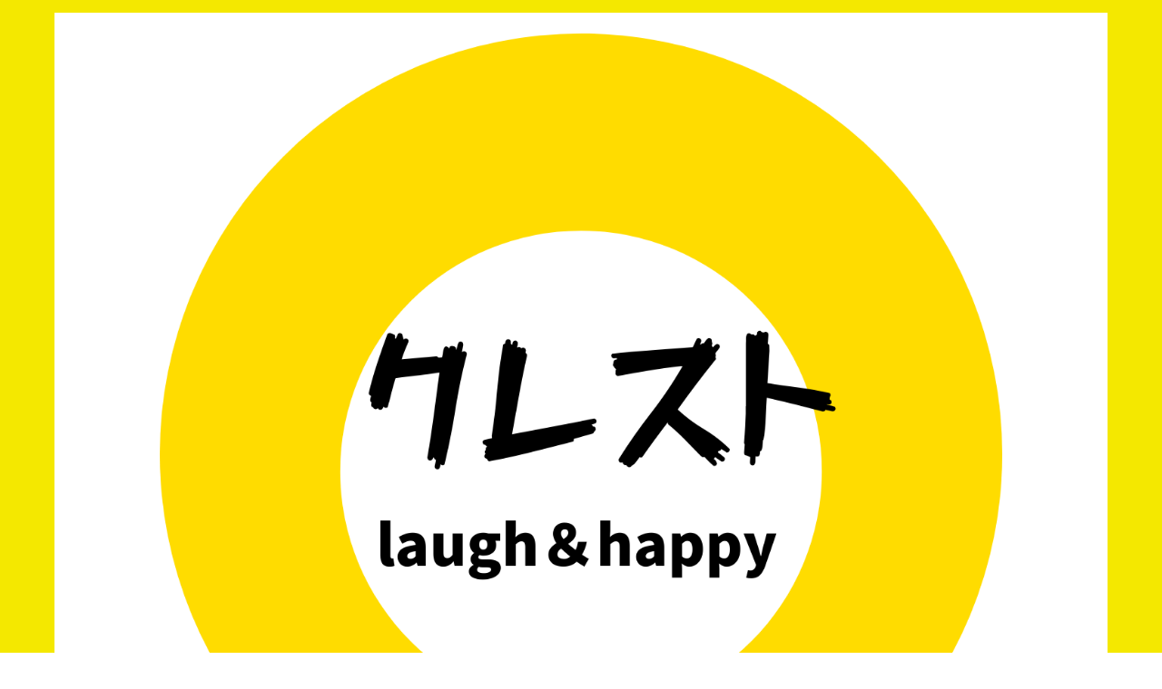

--- FILE ---
content_type: text/css; charset: UTF-8;charset=UTF-8
request_url: https://crest-company.com/wp-content/plugins/japanese-font-for-tinymce/default-font-css.php?fn&ver=6.9
body_size: 754
content:
<br />
<b>Warning</b>:  Use of undefined constant _GET - assumed '_GET' (this will throw an Error in a future version of PHP) in <b>/home/xs795143/crest-company.com/public_html/wp-content/plugins/japanese-font-for-tinymce/default-font-css.php</b> on line <b>3</b><br />
<br />
<b>Warning</b>:  Illegal string offset 'fn' in <b>/home/xs795143/crest-company.com/public_html/wp-content/plugins/japanese-font-for-tinymce/default-font-css.php</b> on line <b>3</b><br />
<br />
<b>Warning</b>:  Use of undefined constant _GET - assumed '_GET' (this will throw an Error in a future version of PHP) in <b>/home/xs795143/crest-company.com/public_html/wp-content/plugins/japanese-font-for-tinymce/default-font-css.php</b> on line <b>13</b><br />
body#tinymce.wp-editor {
    font-family: Noto Sans Japanese !important;
}


--- FILE ---
content_type: text/css
request_url: https://crest-company.com/wp-content/themes/zakra/style.css?ver=6.9
body_size: 10750
content:
/*!
Theme Name: Zakra
Theme URI: https://zakratheme.com/
Author: ThemeGrill
Author URI: https://themegrill.com
Description: Zakra is flexible, fast, lightweight and modern multipurpose theme that comes with many starter free sites (currently 10+ free starter sites and more will be added later) that you can use to make your site beautiful and professional. Check all the starter sites at https://zakratheme.com/demos. Suitable for personal blog, portfolio, WooCommerce stores, business websites and niche-based sites (like Cafe, Spa, Charity, Yoga, Wedding, Dentist, Education etc) as well. Works with Elementor plus other major page builders so you can create any layout you want. The theme is responsive, Gutenberg compatible, SEO friendly, translation ready and major WordPress plugins compatible.
Version: 1.5.8
Tested up to: 5.7
Requires PHP: 5.6
License: GPLv3 or later
License URI: https://www.gnu.org/licenses/gpl-3.0.en.html
Text Domain: zakra
Tags: one-column, two-columns, left-sidebar, right-sidebar, custom-background, custom-colors, custom-logo, featured-images, footer-widgets, full-width-template, theme-options, threaded-comments, translation-ready, blog, news, e-commerce, rtl-language-support

Zakra is based on Underscores https://underscores.me/, (C) 2012-2017 Automattic, Inc.
Underscores is distributed under the terms of the GNU GPL v2 or later.

Normalizing styles have been helped along thanks to the fine work of
Nicolas Gallagher and Jonathan Neal http://necolas.github.io/normalize.css/
*/
/**
*
* TABLE OF CONTENT
# Reset
# Typography
# Elements
# Forms
# Navigations
# Modules
# Icons
# Accessibility
# Alignments
# Clearings
# Header
# Widgets
# Content
# Posts and Pages
# Asides
# Comments
# Footer
# Media
# captions
# galleries
# Media Queries
# Mobile
# Tablets
# Computers
# Print
*
*/
/*=============================================
=            Normalize            =
=============================================*/
h1,
h2,
h3,
h4,
h5,
h6,
p,
blockquote {
	margin: 0;
	padding: 0;
	border: 0;
	font-size: 100%;
	font-style: inherit;
	font-weight: inherit;
	outline: 0;
	vertical-align: baseline;
}

html {
	font-family: sans-serif;
	-webkit-text-size-adjust: 100%;
	-ms-text-size-adjust: 100%;
}

body {
	margin: 0;
}

article,
aside,
details,
figcaption,
figure,
footer,
header,
main,
menu,
nav,
section,
summary {
	display: block;
}

audio,
canvas,
progress,
video {
	display: inline-block;
	vertical-align: baseline;
}

audio:not([controls]) {
	display: none;
	height: 0;
}

[hidden],
template {
	display: none;
}

a {
	background-color: transparent;
}

a:active,
a:hover {
	outline: 0;
}

abbr[title] {
	border-bottom: 1px dotted;
}

b,
strong {
	font-weight: 700;
}

dfn {
	font-style: italic;
}

h1 {
	font-size: 2em;
	margin: 0.67em 0;
}

mark {
	background: #ff0;
	color: #000;
}

small {
	font-size: 80%;
}

sub,
sup {
	font-size: 75%;
	line-height: 0;
	position: relative;
	vertical-align: baseline;
}

sup {
	top: -0.5em;
}

sub {
	bottom: -0.25em;
}

img {
	border: 0;
	vertical-align: middle;
}

svg:not(:root) {
	overflow: hidden;
}

figure {
	margin: 1em 40px;
}

hr {
	-webkit-box-sizing: content-box;
	box-sizing: content-box;
	height: 0;
}

pre {
	overflow: auto;
}

code,
kbd,
pre,
samp {
	font-family: monospace;
	font-size: 1em;
}

button,
input,
optgroup,
select,
textarea {
	color: inherit;
	font: inherit;
	margin: 0;
}

button {
	overflow: visible;
}

button,
select {
	text-transform: none;
}

button,
html input[type="button"],
input[type="reset"],
input[type="submit"] {
	-webkit-appearance: button;
	cursor: pointer;
	border-style: solid;
	border-width: 0;
}

button[disabled],
html input[disabled] {
	cursor: default;
}

button::-moz-focus-inner,
input::-moz-focus-inner {
	border: 0;
	padding: 0;
}

input {
	line-height: normal;
}

input[type="checkbox"],
input[type="radio"] {
	-webkit-box-sizing: border-box;
	box-sizing: border-box;
	padding: 0;
}

input[type="number"]::-webkit-inner-spin-button,
input[type="number"]::-webkit-outer-spin-button {
	height: auto;
}

input[type="search"]::-webkit-search-cancel-button,
input[type="search"]::-webkit-search-decoration {
	-webkit-appearance: none;
}

fieldset {
	border: 1px solid #c0c0c0;
	margin: 0 2px;
	padding: 0.35em 0.625em 0.75em;
}

legend {
	border: 0;
	padding: 0;
}

textarea {
	overflow: auto;
}

optgroup {
	font-weight: 700;
}

table {
	border-collapse: collapse;
	border-spacing: 0;
}

td,
th {
	padding: 0;
}

p {
	margin-bottom: 1.6em;
}

/*=============================================
=            Base Typography            =
=============================================*/
html {
	font-size: 90%;
}

body {
	font-family: -apple-system, blinkmacsystemfont, "segoe ui", roboto, "oxygen-sans", ubuntu, cantarell, "helvetica neue", helvetica, arial, sans-serif;
	font-size: 1rem;
	color: #51585f;
	line-height: 1.8;
}

code {
	background-color: #f1f3f5;
	padding: 0.125em 0.25em;
}

pre {
	background-color: #f8f9fa;
	padding: 20px;
}

blockquote,
.wp-block-quote {
	padding: 1em;
	margin: 1.5em 1em 1.5em 2em;
	border-left: 4px solid #e9ecef;
}

blockquote.has-text-align-right,
.wp-block-quote.has-text-align-right {
	border: unset;
	border-left: 4px solid #e9ecef;
}

/*=============================================
=            Heading Typography            =
=============================================*/
h1,
h2,
h3,
h4,
h5,
h6 {
	color: #16181a;
	line-height: 1.3;
	font-weight: 500;
	margin: 0 0 20px;
}

h1 {
	font-size: 2.5rem;
}

h2 {
	font-size: 2.25rem;
}

h3 {
	font-size: 1.75rem;
}

h4 {
	font-size: 1.5rem;
}

h5 {
	font-size: 1.313rem;
}

h6 {
	font-size: 1.125rem;
}

html {
	-webkit-box-sizing: border-box;
	box-sizing: border-box;
}

/* Inherit box-sizing to make it easier to change the property for components that leverage other behavior; see https://css-tricks.com/inheriting-box-sizing-probably-slightly-better-best-practice/ */
*,
*::before,
*::after {
	-webkit-box-sizing: inherit;
	box-sizing: inherit;
}

body {
	background: #fff;
	/* Fallback for when there is no custom background color defined. */
}

hr,
.wp-block-separator {
	background-color: #e9ecef;
	border: 0;
	height: 1px;
	margin-bottom: 1.5em;
}

img {
	height: auto;
	/* Make sure images are scaled correctly. */
	max-width: 100%;
	/* Adhere to container width. */
}

figure {
	margin: 1em 0;
	/* Extra wide images within figure tags don't overflow the content area. */
}

iframe {
	max-width: 100%;
}

/*=============================================
=            Common CSS Style            =
=============================================*/
/*=============================================
=            GRID            =
=============================================*/
.tg-container {
	width: 100%;
	margin-right: auto;
	margin-left: auto;
}

@media (min-width: 768px) {
	.tg-container--boxed .tg-site {
		max-width: 750px;
	}
	.tg-container {
		max-width: 720px;
	}
}

@media (min-width: 992px) {
	.tg-container--boxed .tg-site {
		max-width: 970px;
	}
	.tg-container {
		max-width: 940px;
	}
}

@media (min-width: 1200px) {
	.tg-container--boxed .tg-site {
		max-width: 1270px;
	}
	.tg-container {
		max-width: 1160px;
	}
}

.tg-container-fluid {
	width: 100%;
	margin-right: auto;
	margin-left: auto;
}

.tg-container--flex {
	display: -webkit-box;
	display: -ms-flexbox;
	display: flex;
	-ms-flex-wrap: wrap;
	flex-wrap: wrap;
}

.tg-container--flex-center {
	-ms-flex-line-pack: center;
	align-content: center;
	-webkit-box-align: center;
	-ms-flex-align: center;
	align-items: center;
}

.tg-container--flex-space-between {
	-webkit-box-pack: justify;
	-ms-flex-pack: justify;
	justify-content: space-between;
}

.tg-site-layout--stretched #page #main :not(.tg-page-header) .tg-container {
	max-width: 100%;
}

.tg-site-layout--stretched #page #main :not(.tg-page-header) .tg-container #primary {
	width: 100%;
	padding-right: 0;
}

/*=============================================
=            Body            =
=============================================*/
body:not(.tg-container--separate) #page {
	background: #fff;
}

body.has-transparent-header.elementor-editor-active .tg-site-header {
	z-index: -1;
}

.page-template.tg-container--separate #page {
	background: #fff;
}

/* Boxed Layout */
.tg-container--boxed .tg-site {
	margin: 20px auto;
	-webkit-box-shadow: 0 0 5px rgba(0, 0, 0, 0.1);
	box-shadow: 0 0 5px rgba(0, 0, 0, 0.1);
}

.tg-container--boxed .tg-site#page {
	background-color: #fff;
}

/* Streached Layout */
.tg-container--stretched .tg-container {
	width: 100%;
	max-width: unset;
}

/* Seperate Layout */
.tg-container--separate {
	background-color: #e9ecef;
}

.tg-container--separate .tg-site-header {
	background-color: #fff;
	border-bottom: 0 none;
	-webkit-box-shadow: 0 0 5px rgba(0, 0, 0, 0.1);
	box-shadow: 0 0 5px rgba(0, 0, 0, 0.1);
}

.tg-container--separate .tg-page-header {
	background-color: #ced4da;
}

.tg-container--separate .tg-site-footer {
	background-color: #fff;
}

.tg-container--separate #primary {
	padding-right: 2em;
}

.tg-container--separate #secondary {
	padding-left: 2em;
	border-left: 0 none;
}

.tg-container--separate .tg-site-layout--left #primary {
	padding-left: 2em;
}

.tg-container--separate .tg-site-layout--left #secondary {
	padding-right: 2em;
	border-right: 0 none;
}

.tg-container--separate .hentry,
.tg-container--separate .widget {
	background-color: #fff;
	padding: 2em;
}

.tg-container--separate .tg-footer-widget-area .widget {
	padding: 0;
	background-color: transparent;
}

/* When transparent header is present */
.has-transparent-header:not(.blog):not(.has-page-header) .site-content,
.tg-no-content-margin .site-content {
	margin: 0;
}

.elementor-template-full-width .site-content {
	margin: 0;
}

.elementor-template-full-width .site-content > .tg-container--flex {
	display: block;
}

/*=============================================
=            Page builder            =
=============================================*/
.page-template-pagebuilder {
	background: #fff;
}

.page-template-pagebuilder .site-content {
	margin: 0;
}

.page-template-pagebuilder .widget {
	background: initial;
	padding: 0;
}

.page-template-pagebuilder #primary.content-area.pagebuilder-content {
	-webkit-box-flex: 1;
	-ms-flex: 1;
	flex: 1;
	max-width: inherit;
	padding: 0;
}

@font-face {
	font-family: "themegrill-icons";
	src: url("assets/fonts/themegrill-icons.eot?5d42b271f668d2d6461ba91fc5a5a839?#iefix") format("embedded-opentype"), url("assets/fonts/themegrill-icons.woff2?5d42b271f668d2d6461ba91fc5a5a839") format("woff2"), url("assets/fonts/themegrill-icons.woff?5d42b271f668d2d6461ba91fc5a5a839") format("woff");
}

.tg-icon {
	font-family: "themegrill-icons";
	display: inline-block;
	font-size: 1rem;
	font-style: normal;
}

.tg-icon-angle-down::after {
	content: "\f101";
}

.tg-icon-angle-left::after {
	content: "\f102";
}

.tg-icon-angle-right::after {
	content: "\f103";
}

.tg-icon-angle-up::after {
	content: "\f104";
}

.tg-icon-arrow-down::after {
	content: "\f105";
}

.tg-icon-arrow-left::after {
	content: "\f106";
}

.tg-icon-arrow-right::after {
	content: "\f107";
}

.tg-icon-arrow-up::after {
	content: "\f108";
}

.tg-icon-bars::after {
	content: "\f109";
}

.tg-icon-close::after {
	content: "\f10a";
}

.tg-icon-search::after {
	content: "\f10b";
}

.tg-icon-shopping-cart::after {
	content: "\f10c";
}

.tg-page-header {
	padding: 20px 0;
}

.tg-page-header .tg-page-header__title {
	margin-top: 0;
	margin-bottom: 0;
	font-weight: 500;
	font-size: 2.5rem;
	line-height: 1.3;
}

.tg-page-header.tg-page-header--left-right .tg-page-header__title {
	margin-right: auto;
}

.tg-page-header.tg-page-header--left-right .breadcrumbs {
	margin-left: auto;
}

.tg-page-header.tg-page-header--both-center .tg-container--flex {
	-webkit-box-orient: vertical;
	-webkit-box-direction: normal;
	-ms-flex-direction: column;
	flex-direction: column;
}

.tg-page-header.tg-page-header--right-left .tg-page-header__title {
	-webkit-box-ordinal-group: 3;
	-ms-flex-order: 2;
	order: 2;
	margin-left: auto;
}

.tg-page-header.tg-page-header--right-left .breadcrumbs {
	-webkit-box-ordinal-group: 2;
	-ms-flex-order: 1;
	order: 1;
	margin-right: auto;
}

.tg-page-header.tg-page-header--both-left .tg-container--flex {
	-webkit-box-orient: vertical;
	-webkit-box-direction: normal;
	-ms-flex-direction: column;
	flex-direction: column;
	-ms-flex-line-pack: start;
	align-content: flex-start;
	-webkit-box-align: start;
	-ms-flex-align: start;
	align-items: flex-start;
}

.tg-page-header.tg-page-header--both-right .tg-container--flex {
	-webkit-box-orient: vertical;
	-webkit-box-direction: normal;
	-ms-flex-direction: column;
	flex-direction: column;
	-ms-flex-line-pack: end;
	align-content: flex-end;
	-webkit-box-align: end;
	-ms-flex-align: end;
	align-items: flex-end;
}

.tg-page-header .breadcrumb-trail ul {
	margin: 0;
	display: -webkit-box;
	display: -ms-flexbox;
	display: flex;
	list-style-type: none;
}

.tg-page-header .breadcrumb-trail ul li {
	font-size: 16px;
}

.tg-page-header .breadcrumb-trail ul li::after {
	padding: 7px;
	font-size: 12px;
	color: #51585f;
	font-family: "themegrill-icons" !important;
	vertical-align: middle;
	content: "\f103";
}

.tg-page-header .breadcrumb-trail ul li:last-child::after {
	content: none;
}

/*=============================================
=            Lists            =
=============================================*/
ul,
ol {
	margin: 0 0 1.6rem 1.6rem;
	padding-left: 0;
}

ul {
	list-style: square;
}

ol {
	list-style: decimal;
}

li > ul,
li > ol {
	margin-bottom: 0;
	margin-left: 1.6rem;
}

dt {
	font-weight: 700;
}

dd {
	margin: 0 1.6rem 1.6rem;
}

/*=============================================
=            Table            =
=============================================*/
table,
.wp-block-table {
	margin: 0 0 1.5em;
	width: 100%;
}

table th,
table td,
.wp-block-table th,
.wp-block-table td {
	text-align: left;
	border: 1px solid #e9ecef;
	padding: 1em;
}

/*=============================================
=            Admin Bar            =
=============================================*/
.admin-bar .tg-site-header.tg-site-header--transparent {
	top: 32px;
}

@media screen and (max-width: 782px) {
	.admin-bar .tg-site-header.tg-site-header--transparent {
		top: 46px;
	}
}

.search-form label {
	position: relative;
}

.search-form label::before {
	position: absolute;
	top: 50%;
	-webkit-transform: translateY(-50%);
	transform: translateY(-50%);
	right: 10px;
	display: block;
	content: "\f10b";
	font-family: themegrill-icons;
	color: #adb5bd;
}

.search-form .search-submit {
	display: none;
}

.tg-menu-item-search {
	position: relative;
	cursor: pointer;
}

.tg-menu-item-search .search-form {
	position: absolute;
	top: 43px;
	right: 0;
	width: 200px;
	display: none;
	z-index: 999;
}

.tg-menu-item-search .search-form label {
	margin-bottom: 0;
	width: 100%;
}

.tg-menu-item-search.show-search .search-form {
	display: -webkit-box;
	display: -ms-flexbox;
	display: flex;
}

/*=============================================
=                    Links                    =
=============================================*/
a {
	color: #16181a;
	text-decoration: none;
	-webkit-transition: all 0.35s ease-in-out;
	transition: all 0.35s ease-in-out;
}

a:hover, a:focus {
	color: #269bd1;
}

a:active {
	outline: 0;
}

.entry-content a {
	color: #269bd1;
}

.entry-content a:hover, .entry-content a:focus {
	color: #1e7ba6;
}

.tg-primary-menu {
	-webkit-box-flex: 1;
	-ms-flex: 1;
	flex: 1;
	border-bottom: 0 solid #e9ecef;
	margin-left: auto;
}

.tg-primary-menu > div ul {
	margin: 0;
	padding: 0;
	list-style-type: none;
}

.tg-primary-menu > div ul li.current_page_ancestor > a, .tg-primary-menu > div ul li.current-menu-ancestor > a, .tg-primary-menu > div ul li.current_page_item > a, .tg-primary-menu > div ul li.current-menu-item > a {
	color: #269bd1;
}

.tg-primary-menu > div ul li:hover > a {
	color: #269bd1;
}

.tg-primary-menu > div ul li.menu-item-has-children, .tg-primary-menu > div ul li.page_item_has_children {
	position: relative;
}

.tg-primary-menu > div ul li.menu-item-has-children > a::after, .tg-primary-menu > div ul li.page_item_has_children > a::after {
	margin-left: 0.5rem;
	font-family: "themegrill-icons" !important;
	vertical-align: middle;
	content: "\f101";
}

.tg-primary-menu > div ul li a {
	display: -webkit-box;
	display: -ms-flexbox;
	display: flex;
	color: #16181a;
}

.tg-primary-menu > div ul li ul {
	position: absolute;
	display: block;
	top: 100%;
	border: 1px solid #e9ecef;
	width: 240px;
	background: #fff;
}

.tg-primary-menu > div ul li ul li {
	border-bottom: 1px solid #e9ecef;
}

.tg-primary-menu > div ul li ul li:last-child {
	border-bottom: 0;
}

.tg-primary-menu > div ul li ul li.menu-item-has-children > a::after, .tg-primary-menu > div ul li ul li.page_item_has_children > a::after {
	position: absolute;
	right: 1rem;
	font-family: "themegrill-icons" !important;
	vertical-align: middle;
	content: "\f103";
}

.tg-primary-menu > div ul li ul li a {
	padding: 1em;
}

.tg-primary-menu > div ul li ul li ul {
	top: -1px;
	left: 100%;
}

.tg-primary-menu > div ul li ul,
.tg-primary-menu > div ul li:hover ul ul,
.tg-primary-menu > div ul li.focus ul ul {
	z-index: 99999;
	position: absolute;
	left: -999999px;
}

.tg-primary-menu > div ul li:hover > ul,
.tg-primary-menu > div ul li.focus > ul {
	left: auto;
}

.tg-primary-menu > div ul li .sub-menu li.menu-item-has-children ul.tg-edge, .tg-primary-menu > div ul li .sub-menu li.page_item_has_children ul.tg-edge {
	left: -100%;
}

.tg-primary-menu > div ul li:hover > ul,
.tg-primary-menu > div ul li.focus > ul {
	left: auto;
}

.tg-primary-menu > div > ul {
	display: -webkit-box;
	display: -ms-flexbox;
	display: flex;
	-ms-flex-wrap: wrap;
	flex-wrap: wrap;
	-webkit-box-pack: end;
	-ms-flex-pack: end;
	justify-content: flex-end;
	-webkit-box-align: center;
	-ms-flex-align: center;
	align-items: center;
}

.tg-primary-menu > div > ul > li {
	margin: 1em;
}

.tg-primary-menu > div > ul > li:hover ul ul,
.tg-primary-menu > div > ul > li.focus ul ul {
	position: absolute;
	left: -999999px;
}

.tg-primary-menu > div > ul > li:last-child {
	margin-right: 0;
}

.tg-primary-menu > div > ul > li.tg-menu-item-cart {
	margin-right: 10px;
}

.tg-primary-menu > div > ul > li > ul.tg-edge {
	right: 0;
	left: auto;
}

.tg-primary-menu > div > ul ul li:hover ul ul,
.tg-primary-menu > div > ul ul ul li:hover ul ul,
.tg-primary-menu > div > ul ul li.focus ul ul,
.tg-primary-menu > div > ul ul ul li.focus ul ul {
	position: absolute;
	left: -999999px;
}

.tg-primary-menu > div > ul ul li:hover > ul,
.tg-primary-menu > div > ul ul li.focus > ul {
	left: 100%;
}

.tg-primary-menu > div > ul ul ul li:hover > ul,
.tg-primary-menu > div > ul ul ul ul li:hover > ul,
.tg-primary-menu > div > ul ul ul li.focus > ul,
.tg-primary-menu > div > ul ul ul ul li.focus > ul {
	left: 100%;
}

.tg-primary-menu.tg-primary-menu--style-underline > div > ul > li.current_page_ancestor > a, .tg-primary-menu.tg-primary-menu--style-underline > div > ul > li.current-menu-ancestor > a, .tg-primary-menu.tg-primary-menu--style-underline > div > ul > li.current_page_item > a, .tg-primary-menu.tg-primary-menu--style-underline > div > ul > li.current-menu-item > a, .tg-primary-menu.tg-primary-menu--style-left-border > div > ul > li.current_page_ancestor > a, .tg-primary-menu.tg-primary-menu--style-left-border > div > ul > li.current-menu-ancestor > a, .tg-primary-menu.tg-primary-menu--style-left-border > div > ul > li.current_page_item > a, .tg-primary-menu.tg-primary-menu--style-left-border > div > ul > li.current-menu-item > a, .tg-primary-menu.tg-primary-menu--style-right-border > div > ul > li.current_page_ancestor > a, .tg-primary-menu.tg-primary-menu--style-right-border > div > ul > li.current-menu-ancestor > a, .tg-primary-menu.tg-primary-menu--style-right-border > div > ul > li.current_page_item > a, .tg-primary-menu.tg-primary-menu--style-right-border > div > ul > li.current-menu-item > a {
	position: relative;
}

.tg-primary-menu.tg-primary-menu--style-underline > div > ul > li.current_page_ancestor > a::before, .tg-primary-menu.tg-primary-menu--style-underline > div > ul > li.current-menu-ancestor > a::before, .tg-primary-menu.tg-primary-menu--style-underline > div > ul > li.current_page_item > a::before, .tg-primary-menu.tg-primary-menu--style-underline > div > ul > li.current-menu-item > a::before, .tg-primary-menu.tg-primary-menu--style-left-border > div > ul > li.current_page_ancestor > a::before, .tg-primary-menu.tg-primary-menu--style-left-border > div > ul > li.current-menu-ancestor > a::before, .tg-primary-menu.tg-primary-menu--style-left-border > div > ul > li.current_page_item > a::before, .tg-primary-menu.tg-primary-menu--style-left-border > div > ul > li.current-menu-item > a::before, .tg-primary-menu.tg-primary-menu--style-right-border > div > ul > li.current_page_ancestor > a::before, .tg-primary-menu.tg-primary-menu--style-right-border > div > ul > li.current-menu-ancestor > a::before, .tg-primary-menu.tg-primary-menu--style-right-border > div > ul > li.current_page_item > a::before, .tg-primary-menu.tg-primary-menu--style-right-border > div > ul > li.current-menu-item > a::before {
	content: "";
	position: absolute;
	background-color: #269bd1;
}

.tg-primary-menu.tg-primary-menu--style-underline > div > ul > li.current_page_ancestor > a, .tg-primary-menu.tg-primary-menu--style-underline > div > ul > li.current-menu-ancestor > a, .tg-primary-menu.tg-primary-menu--style-underline > div > ul > li.current_page_item > a, .tg-primary-menu.tg-primary-menu--style-underline > div > ul > li.current-menu-item > a {
	position: relative;
}

.tg-primary-menu.tg-primary-menu--style-underline > div > ul > li.current_page_ancestor > a::before, .tg-primary-menu.tg-primary-menu--style-underline > div > ul > li.current-menu-ancestor > a::before, .tg-primary-menu.tg-primary-menu--style-underline > div > ul > li.current_page_item > a::before, .tg-primary-menu.tg-primary-menu--style-underline > div > ul > li.current-menu-item > a::before {
	height: 2px;
	width: 100%;
	bottom: 0;
}

.tg-primary-menu.tg-primary-menu--style-left-border > div > ul > li.current_page_ancestor > a::before, .tg-primary-menu.tg-primary-menu--style-left-border > div > ul > li.current-menu-ancestor > a::before, .tg-primary-menu.tg-primary-menu--style-left-border > div > ul > li.current_page_item > a::before, .tg-primary-menu.tg-primary-menu--style-left-border > div > ul > li.current-menu-item > a::before {
	width: 2px;
	height: 12px;
	top: 50%;
	left: -5px;
	-webkit-transform: translateY(-50%);
	transform: translateY(-50%);
}

.tg-primary-menu.tg-primary-menu--style-right-border > div > ul > li.current_page_ancestor > a::before, .tg-primary-menu.tg-primary-menu--style-right-border > div > ul > li.current-menu-ancestor > a::before, .tg-primary-menu.tg-primary-menu--style-right-border > div > ul > li.current_page_item > a::before, .tg-primary-menu.tg-primary-menu--style-right-border > div > ul > li.current-menu-item > a::before {
	width: 2px;
	height: 12px;
	top: 50%;
	left: auto;
	right: -5px;
	-webkit-transform: translateY(-50%);
	transform: translateY(-50%);
}

/* Top Header Menu */
.tg-site-header-top ul.menu {
	display: -webkit-box;
	display: -ms-flexbox;
	display: flex;
	-ms-flex-wrap: wrap;
	flex-wrap: wrap;
	list-style-type: none;
	margin: 0;
}

.tg-site-header-top ul.menu li a {
	padding: 0 0.5em;
}

/* Header Action */
.tg-header-action-list {
	list-style-type: none;
	display: -webkit-box;
	display: -ms-flexbox;
	display: flex;
	margin: 0;
}

.tg-header-action-list .tg-header-action__item {
	position: relative;
}

.tg-header-action-list .tg-header-action__item.tg-mobile-toggle {
	display: none;
}

/* Post Navigation */
.posts-navigation,
.post-navigation {
	border-top: 1px solid #e9ecef;
	padding: 2rem 0;
}

.posts-navigation .nav-links,
.post-navigation .nav-links {
	display: -webkit-box;
	display: -ms-flexbox;
	display: flex;
	-webkit-box-pack: justify;
	-ms-flex-pack: justify;
	justify-content: space-between;
}

.posts-navigation .nav-links a,
.post-navigation .nav-links a {
	vertical-align: middle;
}

.posts-navigation .nav-links .nav-previous a::before,
.post-navigation .nav-links .nav-previous a::before {
	margin-right: 0.5rem;
	font-family: "themegrill-icons" !important;
	vertical-align: middle;
	content: "\f102";
}

.posts-navigation .nav-links .nav-next a::after,
.post-navigation .nav-links .nav-next a::after {
	margin-left: 0.5rem;
	font-family: "themegrill-icons" !important;
	vertical-align: middle;
	content: "\f103";
}

/* Mobile navigation */
.tg-mobile-navigation {
	visibility: hidden;
	opacity: 0;
	position: fixed;
	top: 0;
	bottom: 0;
	left: 0;
	z-index: 9999;
	background: #fff;
	width: 300px;
	-webkit-transform: translateX(-100%);
	transform: translateX(-100%);
	-webkit-transition: 0.35s visibility ease, 0.35s opacity ease, 0.35s -webkit-transform ease;
	transition: 0.35s visibility ease, 0.35s opacity ease, 0.35s -webkit-transform ease;
	transition: 0.35s transform ease, 0.35s visibility ease, 0.35s opacity ease;
	transition: 0.35s transform ease, 0.35s visibility ease, 0.35s opacity ease, 0.35s -webkit-transform ease;
	padding: 50px 20px 20px;
	overflow-y: scroll;
	-webkit-overflow-scrolling: touch;
}

.tg-mobile-navigation > div ul li.current_page_ancestor > a, .tg-mobile-navigation > div ul li.current-menu-ancestor > a, .tg-mobile-navigation > div ul li.current_page_item > a, .tg-mobile-navigation > div ul li.current-menu-item > a {
	color: #269bd1;
}

.tg-mobile-navigation > div > ul {
	border-top: 1px solid #e9ecef;
	padding-top: 1em;
}

.tg-mobile-navigation .tg-mobile-navigation-close {
	background-color: unset;
	border: unset;
	padding: unset;
	color: unset;
	cursor: pointer;
	position: absolute;
	right: 20px;
	top: 0;
	width: 50px;
	height: 50px;
	line-height: 50px;
	text-align: center;
	font-size: 18px;
}

.tg-mobile-navigation .tg-mobile-navigation-close::before {
	content: "\f00d";
	font-family: fontawesome;
}

.tg-mobile-navigation ul {
	list-style-type: none;
	padding: 0;
	margin: 0;
}

.tg-mobile-navigation li {
	position: relative;
}

.tg-mobile-navigation li.page_item_has_children, .tg-mobile-navigation li.menu-item-has-children {
	position: relative;
}

.tg-mobile-navigation li.page_item_has_children .tg-submenu-toggle, .tg-mobile-navigation li.menu-item-has-children .tg-submenu-toggle {
	position: absolute;
	right: 8px;
	top: 0;
	display: block;
	padding: 0.5em 0.8em;
	background: unset;
	color: unset;
	border: unset;
}

.tg-mobile-navigation li.page_item_has_children .tg-submenu-toggle::after, .tg-mobile-navigation li.menu-item-has-children .tg-submenu-toggle::after {
	content: '\f067';
	font-family: fontawesome;
	font-size: 12px;
}

.tg-mobile-navigation li.page_item_has_children ul, .tg-mobile-navigation li.menu-item-has-children ul {
	padding-left: 15px;
	max-height: 0;
	visibility: hidden;
	-webkit-transition: all 0.5s ease-out;
	transition: all 0.5s ease-out;
	overflow: hidden;
}

.tg-mobile-navigation li.page_item_has_children.submenu--show > .tg-submenu-toggle::after, .tg-mobile-navigation li.menu-item-has-children.submenu--show > .tg-submenu-toggle::after {
	content: '\f068';
}

.tg-mobile-navigation li.page_item_has_children.submenu--show > ul, .tg-mobile-navigation li.menu-item-has-children.submenu--show > ul {
	max-height: 500px;
	visibility: visible;
	overflow-y: scroll;
}

.tg-mobile-navigation li.tg-menu-extras-wrap {
	display: none;
}

.tg-mobile-navigation.tg-mobile-navigation--opened {
	visibility: visible;
	opacity: 1;
	-webkit-transform: translateX(0);
	transform: translateX(0);
	-webkit-box-shadow: 0 0 50px rgba(0, 0, 0, 0.1);
	box-shadow: 0 0 50px rgba(0, 0, 0, 0.1);
}

.tg-mobile-navigation a {
	display: block;
	padding: 0.5em;
	padding-right: 30px;
	word-break: break-all;
}

.tg-mobile-navigation li.tg-menu-item-search {
	padding: 0.5em;
}

.tg-mobile-navigation li.tg-menu-item-search label {
	display: block;
}

.tg-mobile-navigation li.tg-menu-item-search .search-form {
	position: unset;
	width: 100%;
	display: block;
}

.tg-primary-menu > div ul li.tg-header-button-wrap a {
	color: #fff;
	background-color: #269bd1;
	padding: 5px 10px;
	-webkit-transition: all 0.35s ease-in-out;
	transition: all 0.35s ease-in-out;
	border: 0 solid #e9ecef;
}

.tg-primary-menu > div ul li.tg-header-button-wrap a:hover {
	color: #fff;
	background-color: #1e7ba6;
}

.tg-menu-item-cart .cart-page-link {
	position: relative;
}

.tg-menu-item-cart .cart-page-link .count {
	display: -webkit-box;
	display: -ms-flexbox;
	display: flex;
	font-size: 10px;
	width: 16px;
	height: 16px;
	background-color: #343a40;
	color: #fff;
	position: absolute;
	top: -5px;
	right: -10px;
	border-radius: 50%;
	text-align: center;
	-webkit-box-pack: center;
	-ms-flex-pack: center;
	justify-content: center;
	-webkit-box-align: center;
	-ms-flex-align: center;
	align-items: center;
}

.tg-site-footer-bar .menu {
	display: -webkit-box;
	display: -ms-flexbox;
	display: flex;
	-ms-flex-wrap: wrap;
	flex-wrap: wrap;
	list-style-type: none;
	margin: 0;
}

.tg-site-footer-bar .menu li a {
	padding: 0 0.5em;
}

.tg-primary-menu > div > ul > li.tg-menu-extras-wrap {
	margin: 1em;
	display: -webkit-box;
	display: -ms-flexbox;
	display: flex;
	-webkit-box-align: center;
	-ms-flex-align: center;
	align-items: center;
}

.tg-primary-menu > div > ul > li.tg-menu-extras-wrap .submenu-expand {
	cursor: pointer;
	width: 28px;
	height: 28px;
	padding: 0;
	text-align: center;
}

.tg-mobile-navigation li.menu-item-has-children .toggled-on + ul {
	max-height: 500px;
}

.tg-mobile-navigation li.menu-item-has-children .tg-submenu-toggle.toggled-on::after {
	content: "-";
}

/*=============================================
=            Accesibility            =
=============================================*/
/* Text meant only for screen readers. */
.screen-reader-text {
	border: 0;
	clip: rect(1px, 1px, 1px, 1px);
	-webkit-clip-path: inset(50%);
	clip-path: inset(50%);
	height: 1px;
	margin: -1px;
	overflow: hidden;
	padding: 0;
	position: absolute !important;
	width: 1px;
	word-wrap: normal !important;
	/* Many screen reader and browser combinations announce broken words as they would appear visually. */
}

.screen-reader-text:focus {
	background-color: #e9ecef;
	border-radius: 3px;
	-webkit-box-shadow: 0 0 2px 2px rgba(0, 0, 0, 0.6);
	box-shadow: 0 0 2px 2px rgba(0, 0, 0, 0.6);
	clip: auto !important;
	-webkit-clip-path: none;
	clip-path: none;
	color: #16181a;
	display: block;
	font-size: 14px;
	font-weight: 700;
	height: auto;
	left: 5px;
	line-height: normal;
	padding: 15px 23px 14px;
	text-decoration: none;
	top: 5px;
	width: auto;
	z-index: 100000;
	/* Above WP toolbar. */
}

/* Do not show the outline on the skip link target. */
#content[tabindex="-1"]:focus {
	outline: 0;
}

/*=============================================
=            Alignments            =
=============================================*/
.alignleft {
	display: inline;
	float: left;
	margin-right: 1.5em;
}

.alignright {
	display: inline;
	float: right;
	margin-left: 1.5em;
}

.aligncenter {
	clear: both;
	text-align: center;
	display: block;
	margin-left: auto;
	margin-right: auto;
}

.tg-flex-left {
	margin-right: auto;
}

.tg-flex-right {
	margin-left: auto;
}

.wp-block-gallery.alignleft, .wp-block-gallery.alignright, .wp-block-gallery.aligncenter,
.wp-block-social-links.alignleft,
.wp-block-social-links.alignright,
.wp-block-social-links.aligncenter {
	display: -webkit-box;
	display: -ms-flexbox;
	display: flex;
}

/*=============================================
=            Clearings            =
=============================================*/
.clear::before,
.clear::after,
.entry-content::before,
.entry-content::after,
.comment-content::before,
.comment-content::after,
.site-header::before,
.site-header::after,
.site-content::before,
.site-content::after,
.site-footer::before,
.site-footer::after {
	display: table;
	content: "";
}

.clear::after,
.entry-content::after,
.comment-content::after,
.site-header::after,
.site-content::after,
.site-footer::after {
	clear: both;
}

button,
input[type="button"],
input[type="reset"],
input[type="submit"] {
	border: 0 solid #e9ecef;
	background-color: #269bd1;
	color: #fff;
	padding: 0.7rem 1rem;
}

button:hover,
input[type="button"]:hover,
input[type="reset"]:hover,
input[type="submit"]:hover {
	background-color: #1e7ba6;
}

.wp-block-button__link code {
	background-color: inherit;
}

input[type="text"],
input[type="email"],
input[type="url"],
input[type="password"],
input[type="search"],
input[type="number"],
input[type="tel"],
input[type="range"],
input[type="date"],
input[type="month"],
input[type="week"],
input[type="time"],
input[type="datetime"],
input[type="datetime-local"],
input[type="color"],
select,
textarea {
	color: #16181a;
	border: 1px solid #dee2e6;
	padding: 0.7rem 1rem;
	width: 100%;
	border-radius: 0;
}

input[type="text"]:focus,
input[type="email"]:focus,
input[type="url"]:focus,
input[type="password"]:focus,
input[type="search"]:focus,
input[type="number"]:focus,
input[type="tel"]:focus,
input[type="range"]:focus,
input[type="date"]:focus,
input[type="month"]:focus,
input[type="week"]:focus,
input[type="time"]:focus,
input[type="datetime"]:focus,
input[type="datetime-local"]:focus,
input[type="color"]:focus,
select:focus,
textarea:focus {
	color: #51585f;
}

input[type="search"] {
	-webkit-appearance: none;
}

input[type="checkbox"],
input[type="radio"] {
	margin-right: 0.5rem;
	vertical-align: middle;
	display: inline-block;
}

label {
	margin-bottom: 0.5rem;
	display: inline-block;
}

select {
	border: 1px solid #dee2e6;
	padding: 0.5rem;
}

/*=============================================
=            Header            =
=============================================*/
/* Top Header */
.tg-site-header-top {
	padding: 0.5em 0;
	background-color: #e9ecef;
}

.tg-site-header-top .widget {
	margin: 0;
}

.tg-site-header-top .tg-header-top-left-content,
.tg-site-header-top .tg-header-top-right-content {
	width: 50%;
}

.tg-site-header-top .tg-header-top-right-content {
	text-align: right;
}

.tg-site-header-top .tg-header-top-right-content ul {
	-webkit-box-pack: end;
	-ms-flex-pack: end;
	justify-content: flex-end;
}

.tg-site-header-top p {
	margin: 0;
}

.tg-site-header {
	border-bottom: 1px solid #e9ecef;
	background-color: #fff;
}

.tg-site-header.tg-site-header--center .tg-site-header-bottom .tg-container--flex {
	-webkit-box-orient: vertical;
	-webkit-box-direction: normal;
	-ms-flex-direction: column;
	flex-direction: column;
}

.tg-site-header.tg-site-header--center .site-branding {
	-webkit-box-orient: vertical;
	-webkit-box-direction: normal;
	-ms-flex-direction: column;
	flex-direction: column;
	text-align: center;
}

.tg-site-header.tg-site-header--center .site-branding .custom-logo-link {
	margin-right: 0;
}

.tg-site-header.tg-site-header--center .tg-primary-menu {
	margin-left: initial;
	display: -webkit-box;
	display: -ms-flexbox;
	display: flex;
	-webkit-box-pack: center;
	-ms-flex-pack: center;
	justify-content: center;
}

.tg-site-header.tg-site-header--right {
	/* Site brading */
	/* Menu primary */
}

.tg-site-header.tg-site-header--right .tg-site-header-bottom .tg-container--flex {
	-webkit-box-orient: horizontal;
	-webkit-box-direction: reverse;
	-ms-flex-direction: row-reverse;
	flex-direction: row-reverse;
}

.tg-site-header.tg-site-header--right .tg-site-header-bottom .main-navigation ul {
	-webkit-box-pack: start;
	-ms-flex-pack: start;
	justify-content: flex-start;
}

.tg-site-header.tg-site-header--right .site-branding {
	margin-left: 20px;
}

.tg-site-header.tg-site-header--right .site-branding .custom-logo-link {
	margin-right: 0;
}

.tg-site-header.tg-site-header--right .tg-primary-menu {
	margin-left: initial;
	margin-right: auto;
}

.tg-site-header.tg-site-header--transparent {
	position: absolute;
	top: 0;
	z-index: 9999;
	height: auto;
	width: 100%;
	background: transparent;
}

.tg-site-header-bottom {
	padding-top: 1em;
	padding-bottom: 1em;
}

.tg-site-header-bottom .tg-block--two {
	display: -webkit-box;
	display: -ms-flexbox;
	display: flex;
	-webkit-box-align: center;
	-ms-flex-align: center;
	align-items: center;
	-webkit-box-flex: 1;
	-ms-flex: 1;
	flex: 1;
}

.tg-header-transparent-wrapper {
	position: relative;
}

/* Site brading */
.site-branding {
	display: -webkit-box;
	display: -ms-flexbox;
	display: flex;
	-webkit-box-align: center;
	-ms-flex-align: center;
	align-items: center;
}

.site-branding .custom-logo-link {
	margin-right: 20px;
	display: -webkit-box;
	display: -ms-flexbox;
	display: flex;
	-webkit-box-align: start;
	-ms-flex-align: start;
	align-items: flex-start;
}

.site-branding .site-title {
	font-size: 1.313rem;
	color: #16181a;
	font-weight: 400;
	line-height: 1.5;
}

.site-branding .site-description {
	font-size: 1rem;
}

.site-branding .site-description,
.site-branding .site-title {
	font-family: -apple-system, blinkmacsystemfont, "segoe ui", roboto, "oxygen-sans", ubuntu, cantarell, "helvetica neue", helvetica, arial, sans-serif;
	margin: 0;
}

.wp-custom-header img {
	margin: 0 auto;
	width: 100%;
	vertical-align: middle;
}

.wp-custom-header:hover .wp-custom-header-video-button {
	visibility: visible;
	opacity: 1;
	-webkit-transform: translateY(0);
	transform: translateY(0);
}

.wp-custom-header .wp-custom-header-video-button {
	position: absolute;
	top: calc( 50% - 30px);
	left: calc( 50% - 30px);
	z-index: 9999;
	height: 60px;
	width: 60px;
	padding: 10px;
	text-align: center;
	font-size: 18px;
	border: none;
	outline: none;
	color: #fff;
	cursor: pointer;
	-webkit-box-shadow: 0 0 60px rgba(0, 0, 0, 0.5);
	box-shadow: 0 0 60px rgba(0, 0, 0, 0.5);
	-webkit-transition: opacity 0.35s, visibility 0.35s, -webkit-box-shadow 0.35s, -webkit-transform 0.35s;
	transition: opacity 0.35s, visibility 0.35s, -webkit-box-shadow 0.35s, -webkit-transform 0.35s;
	transition: box-shadow 0.35s, opacity 0.35s, visibility 0.35s, transform 0.35s;
	transition: box-shadow 0.35s, opacity 0.35s, visibility 0.35s, transform 0.35s, -webkit-box-shadow 0.35s, -webkit-transform 0.35s;
	opacity: 0;
	visibility: hidden;
	-webkit-transform: translateY(10px);
	transform: translateY(10px);
}

.wp-custom-header .wp-custom-header-video-button:hover {
	-webkit-box-shadow: 0 0 75px rgba(0, 0, 0, 0.8);
	box-shadow: 0 0 75px rgba(0, 0, 0, 0.8);
}

/*=============================================
=            404 Page            =
=============================================*/
.error-404 {
	text-align: center;
}

.error-404 .search-form {
	margin-top: 20px;
}

.site-content {
	margin-top: 80px;
	margin-bottom: 80px;
}

#primary {
	width: 70%;
	padding-right: 60px;
}

#secondary {
	width: 30%;
	padding-left: 60px;
	border-left: 1px solid #e9ecef;
}

.tg-site-layout--default #primary {
	width: unset;
	padding: 0;
}

.tg-site-layout--default #primary .entry-content > .alignfull {
	width: auto;
	margin-left: calc(50% - 50vw);
	margin-right: calc(50% - 50vw);
}

.tg-site-layout--default #primary .entry-content > .alignwide {
	margin-left: -100px;
	margin-right: -100px;
	max-width: unset;
}

.tg-site-layout--default .content-area {
	max-width: 760px;
	margin: 0 auto;
}

.tg-site-layout--default .hentry {
	margin: 0 0 10em;
}

.tg-site-layout--left .site-content .tg-container--flex {
	-webkit-box-orient: horizontal;
	-webkit-box-direction: reverse;
	-ms-flex-direction: row-reverse;
	flex-direction: row-reverse;
}

.tg-site-layout--left #primary {
	padding-right: 0;
	padding-left: 60px;
}

.tg-site-layout--left #secondary {
	padding-left: 0;
	padding-right: 60px;
	border-left: 0 none;
	border-right: 1px solid #e9ecef;
}

.tg-site-layout--no-sidebar #primary {
	width: 100%;
	padding-right: 0;
}

.tg-site-layout--no-sidebar #primary .entry-content > .alignfull {
	margin-left: calc(50% - 50vw);
	margin-right: calc(50% - 50vw);
	max-width: unset;
}

.tg-site-layout--no-sidebar #primary .entry-content > .alignfull.wp-block-cover, .tg-site-layout--no-sidebar #primary .entry-content > .alignfull.wp-block-cover-image {
	width: unset;
}

.tg-site-layout--no-sidebar #primary .entry-content > .alignwide {
	margin-left: -100px;
	margin-right: -100px;
	max-width: unset;
}

/*=============================================
=            Sidebar            =
=============================================*/
/*=============================================
=            Widgets            =
=============================================*/
.widget {
	margin: 0 0 2.5rem;
	/* Recent Comments */
	/* Make sure select elements fit in widgets. */
}

.widget .widget-title {
	font-size: 1.2rem;
	font-weight: 500;
	margin-bottom: 1rem;
}

.widget.widget_recent_comments ul li {
	padding: 0.5rem 0;
}

.widget ul {
	margin: 0;
	list-style-type: none;
}

.widget ul li {
	border-bottom: 1px solid #e9ecef;
}

.widget ul li:last-child {
	border-bottom: none;
}

.widget ul li a {
	padding: 0.5rem 0;
	display: inline-block;
}

.widget ul li a + .post-date {
	margin-bottom: 0.5rem;
	display: block;
}

.widget ul ul {
	padding-left: 1em;
}

.widget select {
	max-width: 100%;
}

.widget.widget_search .search-form label {
	width: 100%;
}

.widget.widget_calendar table td, .widget.widget_calendar table th {
	padding: inherit;
	text-align: center;
}

.widget.widget_tag_cloud .tagcloud {
	display: -webkit-box;
	display: -ms-flexbox;
	display: flex;
	-ms-flex-wrap: wrap;
	flex-wrap: wrap;
}

.widget.widget_tag_cloud .tagcloud a {
	font-size: 1rem !important;
	border: 1px solid;
	padding: 5px 10px;
	margin: 5px;
}

/*=============================================
=               Posts and Pages               =
=============================================*/
.sticky {
	display: block;
}

.hentry {
	margin: 0 0 5em;
	border: 0 solid #e9ecef;
}

.single .hentry {
	border: 0 solid #e9ecef;
}

.updated:not(.published) {
	display: none;
}

.extra-hatom {
	display: none;
}

.post-thumbnail {
	margin: 0 0 1.5em;
}

.entry-content {
	margin: 0 0 3em;
}

.entry-content p {
	margin-bottom: 1.4em;
}

.entry-content p:last-child {
	margin-bottom: 0;
}

.post-thumbnail {
	display: block;
}

.page-links {
	clear: both;
	margin: 0 0 1.5rem;
}

.entry-title {
	margin: 0 0 0.5em;
	font-size: 2.25rem;
	word-wrap: break-word;
}

.entry-meta {
	margin: 0 0 1.5em;
	border: 0 solid #e9ecef;
}

.entry-meta > span {
	margin-right: 1.5rem;
	display: inline-block;
}

.entry-meta > span:last-child {
	margin-right: 0;
}

.tg-meta-style-two .entry-meta span, .tg-meta-style-two .entry-meta a {
	color: #269bd1;
}

.tg-meta-style-two .entry-meta a:hover {
	color: #1e7ba6;
}

.tg-meta-style-two .entry-meta > span {
	display: inline-block;
}

.tg-meta-style-two .entry-meta > span::before {
	display: inline-block;
	font-family: 'FontAwesome';
	margin-right: 5px;
}

.tg-meta-style-two .entry-meta .byline::before {
	content: '\f007';
}

.tg-meta-style-two .entry-meta .posted-on::before {
	content: '\f017';
}

.tg-meta-style-two .entry-meta .cat-links::before {
	content: '\f07c';
}

.tg-meta-style-two .entry-meta .tags-links::before {
	content: '\f02c';
}

.tg-meta-style-two .entry-meta .comments-link::before {
	content: '\f075';
}

.tg-read-more-wrapper.tg-text-align--right {
	text-align: right;
}

.tg-read-more-wrapper.tg-text-align--center {
	text-align: center;
}

.tg-read-more-wrapper .tg-read-more {
	display: inline-block;
}

/*=============================================
=            Asides            =
=============================================*/
/*=============================================
=            Comments            =
=============================================*/
.comment-content a {
	word-wrap: break-word;
}

.bypostauthor {
	display: block;
}

#comments {
	border-top: 1px solid #e9ecef;
	padding-top: 2rem;
}

#comments .comment-list {
	list-style-type: none;
	margin-left: 0;
}

#comments .comment-list .children {
	list-style-type: none;
	margin-left: 2rem;
}

#comments .comment-list .comment-body {
	margin-bottom: 2rem;
}

#comments .comment-list .comment-meta {
	position: relative;
	margin-bottom: 0.5rem;
	min-height: 40px;
}

#comments .comment-list .comment-meta .comment-author img.avatar {
	position: absolute;
	left: 0;
	top: 0;
}

#comments .comment-list .comment-meta .comment-author .fn {
	margin-left: 3.5rem;
}

#comments .comment-list .comment-meta .comment-author .says {
	display: none;
}

#comments .comment-list .comment-meta .comment-metadata {
	margin-left: 3.5rem;
}

.comment-form-cookies-consent label {
	margin-bottom: 0;
}

/*=============================================
=            Captions            =
=============================================*/
.wp-caption {
	margin-bottom: 1.5em;
	max-width: 100%;
}

.wp-caption img[class*="wp-image-"] {
	display: block;
	margin-left: auto;
	margin-right: auto;
}

.wp-caption .wp-caption-text {
	margin: 0.8075em 0;
}

.wp-caption-text {
	text-align: center;
}

/*=============================================
=            Gallery            =
=============================================*/
.gallery {
	margin-bottom: 1.5em;
}

.gallery-item {
	display: inline-block;
	text-align: center;
	vertical-align: top;
	width: 100%;
}

.gallery-columns-2 .gallery-item {
	max-width: 50%;
}

.gallery-columns-3 .gallery-item {
	max-width: 33.33%;
}

.gallery-columns-4 .gallery-item {
	max-width: 25%;
}

.gallery-columns-5 .gallery-item {
	max-width: 20%;
}

.gallery-columns-6 .gallery-item {
	max-width: 16.66%;
}

.gallery-columns-7 .gallery-item {
	max-width: 14.28%;
}

.gallery-columns-8 .gallery-item {
	max-width: 12.5%;
}

.gallery-columns-9 .gallery-item {
	max-width: 11.11%;
}

.gallery-caption {
	display: block;
}

.tg-oembed-container {
	position: relative;
	padding-top: 56.25%;
	height: 0;
	overflow: hidden;
	max-width: 100%;
	height: auto;
}

.tg-oembed-container iframe,
.tg-oembed-container object,
.tg-oembed-container embed {
	position: absolute;
	top: 0;
	left: 0;
	width: 100%;
	height: 100%;
}

body .tg-oembed-container * {
	position: absolute;
	top: 0;
	left: 0;
	width: 100%;
	height: 100%;
}

/*=============================================
=            footer            =
=============================================*/
.tg-site-footer .site-info {
	text-align: center;
	padding: 1rem 0;
}

.tg-site-footer .tg-site-footer-widgets {
	border-top: 1px solid #e9ecef;
}

.tg-site-footer .tg-site-footer-widgets ul li a {
	display: block;
}

.tg-site-footer .tg-footer-widget-container {
	display: -webkit-box;
	display: -ms-flexbox;
	display: flex;
	-webkit-box-pack: justify;
	-ms-flex-pack: justify;
	justify-content: space-between;
	-ms-flex-wrap: wrap;
	flex-wrap: wrap;
	padding: 60px 0 25px;
}

.tg-site-footer .tg-footer-widget-container.tg-footer-widget-col--one .tg-footer-widget-area {
	width: 100%;
}

.tg-site-footer .tg-footer-widget-container.tg-footer-widget-col--two .tg-footer-widget-area {
	width: calc(50% - 20px);
}

.tg-site-footer .tg-footer-widget-container.tg-footer-widget-col--three .tg-footer-widget-area {
	width: calc(33.33% - 20px);
}

.tg-site-footer .tg-footer-widget-container.tg-footer-widget-col--four .tg-footer-widget-area {
	width: calc(25% - 20px);
}

.tg-site-footer .tg-footer-widget-container.tg-footer-widget--title-hidden .widget-title {
	display: none;
}

.tg-site-footer .tg-site-footer-bar {
	padding-top: 1em;
	padding-bottom: 1em;
	border-top: 0 solid #e9ecef;
}

.tg-site-footer .tg-site-footer-bar .tg-container--flex {
	-webkit-box-pack: justify;
	-ms-flex-pack: justify;
	justify-content: space-between;
}

.tg-site-footer .tg-site-footer-bar p {
	margin: 0;
}

.tg-site-footer .tg-site-footer-bar .tg-site-footer-section-1 {
	-webkit-box-flex: 1;
	-ms-flex: 1;
	flex: 1;
	margin-right: 15px;
}

.tg-site-footer .tg-site-footer-bar .tg-site-footer-section-1 ul {
	-webkit-box-pack: start;
	-ms-flex-pack: start;
	justify-content: flex-start;
}

.tg-site-footer .tg-site-footer-bar .tg-site-footer-section-2 {
	-webkit-box-flex: 1;
	-ms-flex: 1;
	flex: 1;
	margin-left: 15px;
	text-align: right;
}

.tg-site-footer .tg-site-footer-bar .tg-site-footer-section-2 .menu {
	-webkit-box-pack: end;
	-ms-flex-pack: end;
	justify-content: flex-end;
}

.tg-site-footer .tg-site-footer-bar .tg-site-footer-section-2 .widget {
	display: -webkit-box;
	display: -ms-flexbox;
	display: flex;
	-webkit-box-orient: vertical;
	-webkit-box-direction: normal;
	-ms-flex-direction: column;
	flex-direction: column;
	-webkit-box-align: end;
	-ms-flex-align: end;
	align-items: flex-end;
}

.tg-site-footer .tg-site-footer-bar .tg-site-footer-section-2 .widget li {
	text-align: right;
}

.tg-site-footer .tg-site-footer-bar.tg-site-footer-bar--center .tg-container--flex {
	-webkit-box-orient: vertical;
	-webkit-box-direction: normal;
	-ms-flex-direction: column;
	flex-direction: column;
	-webkit-box-pack: normal;
	-ms-flex-pack: normal;
	justify-content: normal;
}

.tg-site-footer .tg-site-footer-bar.tg-site-footer-bar--center .tg-site-footer-section-1,
.tg-site-footer .tg-site-footer-bar.tg-site-footer-bar--center .tg-site-footer-section-2 {
	text-align: center;
}

.tg-site-footer .tg-site-footer-bar.tg-site-footer-bar--center .tg-site-footer-section-1 ul,
.tg-site-footer .tg-site-footer-bar.tg-site-footer-bar--center .tg-site-footer-section-2 ul {
	-webkit-box-pack: center;
	-ms-flex-pack: center;
	justify-content: center;
}

.tg-site-footer .tg-site-footer-bar.tg-site-footer-bar--center .tg-site-footer-section-1 .widget,
.tg-site-footer .tg-site-footer-bar.tg-site-footer-bar--center .tg-site-footer-section-2 .widget {
	-webkit-box-align: center;
	-ms-flex-align: center;
	align-items: center;
}

.tg-site-footer .tg-site-footer-bar.tg-site-footer-bar--center .tg-site-footer-section-1 .widget li,
.tg-site-footer .tg-site-footer-bar.tg-site-footer-bar--center .tg-site-footer-section-2 .widget li {
	text-align: center;
}

.tg-scroll-to-top {
	position: fixed;
	right: 20px;
	bottom: 20px;
	width: 50px;
	height: 50px;
	display: -webkit-box;
	display: -ms-flexbox;
	display: flex;
	-webkit-box-pack: center;
	-ms-flex-pack: center;
	justify-content: center;
	-webkit-box-align: center;
	-ms-flex-align: center;
	align-items: center;
	z-index: 999;
	visibility: hidden;
	opacity: 0;
	-webkit-transform: translateY(0);
	transform: translateY(0);
	-webkit-transition: 0.5s all ease;
	transition: 0.5s all ease;
	color: #fff;
	background-color: #16181a;
}

.tg-scroll-to-top:hover {
	color: #fff;
	background-color: #269bd1;
}

.tg-scroll-to-top.tg-scroll-to-top--show {
	visibility: visible;
	opacity: 1;
	-webkit-transform: translateY(-10px);
	transform: translateY(-10px);
}

.tg-overlay-wrapper {
	z-index: 999;
	position: fixed;
	top: 0;
	bottom: 0;
	right: 0;
	left: 0;
	background-color: rgba(0, 0, 0, 0.05);
	display: none;
}

.tg-overlay-wrapper.overlay-show {
	display: block;
}

@media (min-width: 769px) {
	.tg-site-header--left .tg-block--two {
		margin-left: 4em;
	}
}

/*=============================================
=            Desktop Devices          =
=============================================*/
@media screen and (min-width: 1024px) {
	.tg-site-layout--default .post-thumbnail {
		display: block;
		margin-left: calc(50% - 26vw);
		margin-right: calc(50% - 26vw);
	}
}

/*=============================================
=            Tablet Devices            =
=============================================*/
/*=============================================
=            Mobile Devices            =
=============================================*/
@media screen and (max-width: 768px) {
	/* Page builder template */
	.page-template-pagebuilder #main .tg-container {
		padding-left: 0;
		padding-right: 0;
	}
	/* Boxed Layout */
	.tg-container--separate #primary {
		padding-right: 0;
	}
	.tg-container--separate #secondary {
		padding-left: 0;
	}
	/* Site Layout */
	.tg-site-layout--left #primary,
	.tg-site-layout--left #secondary {
		padding: 0;
	}
	.main-navigation {
		display: none;
	}
	.tg-site-header.tg-site-header--center .tg-primary-menu {
		display: none;
	}
	.tg-container--boxed .tg-site {
		width: 90%;
	}
	.tg-container {
		padding-left: 15px;
		padding-right: 15px;
	}
	/* Header Main */
	.tg-site-header--center .site-branding {
		margin-bottom: 1em;
	}
	.tg-header-action-list .tg-header-action__item.tg-mobile-toggle {
		display: -webkit-box;
		display: -ms-flexbox;
		display: flex;
	}
	.tg-site-header--left .tg-block--two {
		-webkit-box-pack: end;
		-ms-flex-pack: end;
		justify-content: flex-end;
	}
	.tg-menu-item-search {
		margin-top: 0.5em;
	}
	.tg-menu-item-search a {
		display: none;
	}
	#primary {
		margin-bottom: 60px;
	}
	#primary.pagebuilder-content {
		margin-bottom: 0;
	}
	#primary,
	#secondary {
		width: 100% !important;
		padding: 0;
		border: none;
	}
	#secondary .widget:last-child {
		margin-bottom: 0;
	}
	.tg-site-footer .tg-footer-widget-container {
		-webkit-box-orient: vertical;
		-webkit-box-direction: normal;
		-ms-flex-direction: column;
		flex-direction: column;
	}
	.tg-site-footer .tg-footer-widget-container.tg-footer-widget-col--two .tg-footer-widget-area, .tg-site-footer .tg-footer-widget-container.tg-footer-widget-col--three .tg-footer-widget-area, .tg-site-footer .tg-footer-widget-container.tg-footer-widget-col--four .tg-footer-widget-area {
		width: 100%;
	}
	.tg-menu-item-cart .cart-page-link {
		display: inline-block;
	}
	.tg-menu-item-cart .cart-page-link .count {
		top: 0;
		right: -8px;
	}
}

@media screen and (max-width: 600px) {
	.tg-site-header-top {
		display: none;
	}
	.tg-site-footer .tg-site-footer-bar .tg-container--flex {
		-webkit-box-orient: vertical;
		-webkit-box-direction: normal;
		-ms-flex-direction: column;
		flex-direction: column;
		row-gap: 0.8rem;
	}
	.tg-site-footer .tg-site-footer-bar .tg-site-footer-section-1,
	.tg-site-footer .tg-site-footer-bar .tg-site-footer-section-2 {
		width: 100%;
		text-align: center;
		margin: 0;
	}
	.tg-site-footer .tg-site-footer-bar .tg-site-footer-section-1 .menu,
	.tg-site-footer .tg-site-footer-bar .tg-site-footer-section-2 .menu {
		-webkit-box-pack: center;
		-ms-flex-pack: center;
		justify-content: center;
	}
	.tg-page-header .tg-container--flex {
		-webkit-box-orient: vertical;
		-webkit-box-direction: normal;
		-ms-flex-direction: column;
		flex-direction: column;
	}
	.tg-page-header.tg-page-header--left-right .tg-page-header__title {
		margin-right: 0;
	}
	.tg-page-header.tg-page-header--left-right .breadcrumbs {
		margin-left: 0;
	}
	.tg-page-header.tg-page-header--right-left .tg-page-header__title {
		margin-left: 0;
	}
	.tg-page-header.tg-page-header--right-left .breadcrumbs {
		margin-right: 0;
	}
}

@media screen and (max-width: 480px) {
	.tg-mobile-navigation {
		width: calc(100% - 60px);
	}
	.site-branding {
		-webkit-box-orient: vertical;
		-webkit-box-direction: normal;
		-ms-flex-direction: column;
		flex-direction: column;
		-webkit-box-align: start;
		-ms-flex-align: start;
		align-items: flex-start;
	}
}

/* Header Action */
.tg-header-action-list .tg-header-action__item.tg-mobile-toggle {
	margin-left: 10px;
	padding: 0.5em 0.8em;
}

.tg-header-action-list .tg-header-action__item.tg-mobile-toggle > button {
	background: initial;
	color: inherit;
	border: initial;
	padding: initial;
	line-height: 1;
}

.tg-site-header--center .tg-header-action-list .tg-header-action__item.tg-mobile-toggle, .tg-site-header--right .tg-header-action-list .tg-header-action__item.tg-mobile-toggle {
	margin-left: 0;
}

.tg-header-action-list .tg-header-action__item.tg-mobile-toggle .tg-icon-bars {
	font-size: 1.5rem;
	line-height: 1.2;
}


--- FILE ---
content_type: text/css
request_url: https://crest-company.com/wp-content/uploads/elementor/css/post-1313.css?ver=1618124122
body_size: 281
content:
.elementor-kit-1313{--e-global-color-primary:#5B5B5B;--e-global-color-secondary:#4AC6D6;--e-global-color-text:#7A7A7A;--e-global-color-accent:#4FC99A;--e-global-color-460d1de7:#6EC1E4;--e-global-color-161f20cf:#54595F;--e-global-color-57d7ee9:#61CE70;--e-global-color-60456a24:#4054B2;--e-global-color-c4f0e6e:#23A455;--e-global-color-72edc5a2:#000;--e-global-color-74e13b5d:#FFF;--e-global-typography-primary-font-family:"Work Sans";--e-global-typography-primary-font-weight:600;--e-global-typography-secondary-font-family:"Work Sans";--e-global-typography-secondary-font-weight:400;--e-global-typography-text-font-family:"Work Sans";--e-global-typography-text-font-weight:400;--e-global-typography-accent-font-family:"Work Sans";--e-global-typography-accent-font-weight:400;}.elementor-section.elementor-section-boxed > .elementor-container{max-width:1240px;}{}h1.entry-title{display:var(--page-title-display);}@media(max-width:1024px){.elementor-section.elementor-section-boxed > .elementor-container{max-width:1025px;}}@media(max-width:767px){.elementor-section.elementor-section-boxed > .elementor-container{max-width:768px;}}

--- FILE ---
content_type: text/css
request_url: https://crest-company.com/wp-content/uploads/elementor/css/post-24.css?ver=1618391845
body_size: 292
content:
.elementor-24 .elementor-element.elementor-element-46c93b9{text-align:center;}.elementor-24 .elementor-element.elementor-element-8c593ff .elementor-button .elementor-align-icon-right{margin-left:0px;}.elementor-24 .elementor-element.elementor-element-8c593ff .elementor-button .elementor-align-icon-left{margin-right:0px;}.elementor-24 .elementor-element.elementor-element-3bcfee2{text-align:center;}